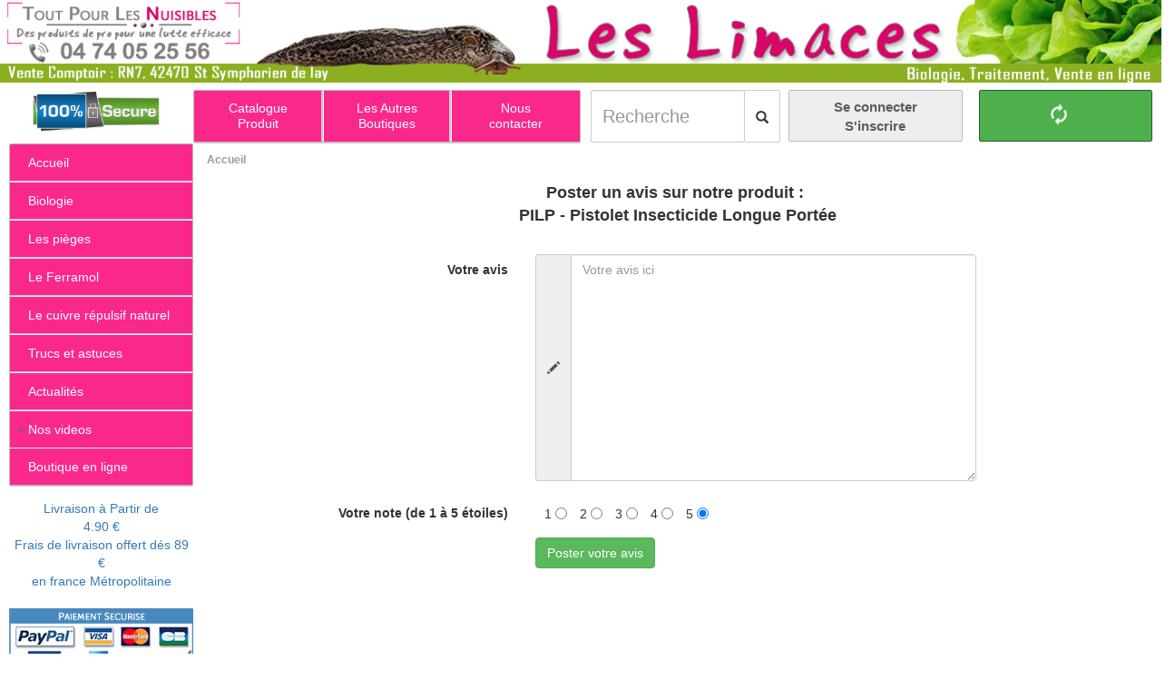

--- FILE ---
content_type: text/css
request_url: https://limaces.com/web/css/site-infos-v2021.css
body_size: 7515
content:
.k3d #facebook {
    background-repeat: no-repeat;
    height: 30px;
    margin-top: 0;
    -margin-top: -30px
}

.menu_actu {
    text-align: center;
}

.menu_actu a {
    text-decoration: none;
    font-size: 10px;
}

.menu_actu a:link {
    color: #333333;
}

.menu_actu a:visited {
    color: #000000;
}

.menu_actu a:hover {
    color: #333333;
}

.k3d #boutique p, #boutique ul, #boutique li {
    font: 12px Arial, Helvetica, sans-serif;
    color: #333333;
    text-align: justify;
}

.k3d #alert {
    margin: 0;
    padding: 0;
    border: 0;
    color: #FF0000;
    font-size: 14px;
    text-align: center;

}

.k3d #titre {
    margin: 0;
    padding: 0;
    border: 0;
    margin-left: 20px;
    margin-right: 50px;
}

/* Css des balises <div id="titre"><H1><marquee>... */
.k3d #titre h1 {
    font: 14px Arial, Helvetica, sans-serif;
    color: #666;
}

.k3d #dossier h1 {
    font: 20px Arial, Helvetica, sans-serif;
    color: #CC3300;
    letter-spacing: .1em;
}

.k3d #dossier p {
    font: 15px Arial, Helvetica, sans-serif;
    color: #333333;
    text-align: justify;
    letter-spacing: 1px;
    margin: 0;
    margin-bottom: 7px;
}

.k3d #dossier a {
    text-decoration: none;
}

.k3d #dossier a:visited {
    color: #0066FF;
}

.k3d #dossier a:hover {
    color: #FFFFFF;
    background-color: #666666;
}

.k3d #liens_bas_page_central {
    margin: 0;
    border: 0;
    padding: 0;
    margin-left: 230px;
    background-image: url(https://fourmis-info.fr/ressources/Images/globale/bouton3.jpg);
    background-repeat: no-repeat;
    height: 30px;
}

.k3d #liens_bas_page_central:hover {
    background-image: url(https://fourmis-info.fr/ressources/Images/globale/bouton3_hover.jpg);
    background-repeat: no-repeat;
    height: 30px;
}

.k3d #liens_bas_page_central p {
    margin: 0;
    border: 0;
    padding: 0;
    padding-top: 5px;
    font: 14px Arial, Helvetica, sans-serif;
    color: #333333;
}

.k3d #liens_bas_page_central a {
    text-decoration: none;
}

.k3d #liens_bas_page_central a:link {
    color: #333333;
}

.k3d #liens_bas_page_central a:visited {
    color: #333333;
}

.k3d #liens_bas_page_central a:hover {
    color: #000000;
}

.k3d #formulaire {
    font: 14px Arial, Helvetica, sans-serif;
    background-color: #E7E7E7;
    margin: 0;
    border: 0;
    padding: 0;
    padding-top: 10px;
}

.k3d #nav {
    margin: 0;
    border: 0;
    padding: 0;
    font: 12px Arial, Helvetica, sans-serif;
    color: #333333;
    letter-spacing: .1em;
    text-align: center;
}

.k3d #nav_mini {
    margin: 0;
    border: 0;
    padding: 0;
    font: 12px Arial, Helvetica, sans-serif;
    color: #333333;
    height: 15px;
}

.k3d #footer {
    margin: 0;
    border: 0;
    padding: 0;
    clear: both;
    background-image: url(https://fourmis-info.fr/ressources/Images/globale/fooder.jpg);
    background-repeat: no-repeat;
    height: 30px;
    margin-top: 20px;
}

.k3d #footer p {
    margin: 0;
    padding: 5px 0;
    margin-right: 30px;
    font: 10px Arial, Helvetica, sans-serif;
    color: #333333;
    letter-spacing: .1em;
    text-align: center;
}

.pt {
    font: 11px Arial, Helvetica, sans-serif;
    color: #333333;
    letter-spacing: .1em;
    text-align: center;
    margin-left: 25px;
    margin-right: 25px;

}

td.titre {
    background-color: #AEBEFF;
    color: #333333;
    font-size: 12px;
    text-align: center;
    font-weight: bold;
    padding-top: 5px;
    padding-bottom: 5px;
    padding-left: 8px;
    padding-right: 8px;
}

td.titre2 {
    background-color: #AEBEFF;
    color: #333333;
    font-size: 12px;
    font-weight: bold;
    padding-top: 5px;
    padding-bottom: 5px;
    padding-left: 8px;
    padding-right: 8px;
}

tr.color1 {
    background-color: #E6E6E6;
}

tr.color2 {
    background-color: #E9F1DC;
}

td.color1 {
    background-color: #E6E6E6;
}

td.color2 {
    background-color: #E9F1DC;
}

table.tableBorder {
    width: 620px;
    border: 0;
    background-color: #cccccc;
    margin-left: auto;
    margin-right: auto;
    border-spacing: 1px;
    padding: 0;
}

.quote {
    border: 1px;
    border: dotted;
    height: 30px;
    background-color: #FFFFCC;
}

.fltrt {
    float: right;
    margin-left: 8px;
}

.fltlft {
    float: left;
    margin-right: 8px;
}

.clearfloat {
    clear: both;
    height: 0;
    font-size: 1px;
    line-height: 0;
}

h2.justify {
    text-align: justify;
}

div.centrage {
    margin: 0;
    padding: 0;
    text-align: center;
}

.centre {
    margin: 10px auto auto auto;
}

/*info bulle*/
a.info {
    position: relative;
    z-index: 24;
    color: #000;
    text-decoration: none
}

a.info:hover {
    z-index: 25;
    background-color: #FFF
}

a.info span {
    display: none
}

a.info:hover span {
    display: block;
    position: absolute;
    top: 2em;
    left: 2em;
    width: 15em;
    border: 1px solid #000;
    background-color: #FFF;
    color: #000;
    text-align: justify;
    padding: 5px;
}

/*encadrer du texte*/
p.contour {
    text-align: justify;
    border: 1px double #004C7C;
    padding: 5px;
    margin: 0;
}

.sansbord {
    border: none;
    outline: none;
}

table.boutique {
    width: 670px;
    background-color: #EEEEEE;
    border-width: 2px;
    border-style: ridge;
    border-color: #E0E0E0;
}

td.boutique_titre {
    background-image: url(https://fourmis-info.fr/ressources/Images/globale/titre_boutique.gif);
    background-repeat: no-repeat;
    font-family: Verdana, Arial, Helvetica, sans-serif;
    font-size: 14px;
    color: #FFFFFF;
    font-weight: 600;
    text-align: center;
    vertical-align: center;
    height: 30px;
}


td.boutique_photo {
    width: 130px;
    vertical-align: top;
    text-align: center;
    padding-bottom: 7px;
}

td.boutique_descriptif {
    width: 385px;
    vertical-align: top;
    font-family: Verdana, Arial, Helvetica, sans-serif;
    font-size: 12px;
    color: #333333;
    text-align: justify;

}

td.boutique_prix {
    width: 140px;
    font-family: Verdana, Arial, Helvetica, sans-serif;
    text-align: right;
    vertical-align: bottom;
    padding-right: 15px;
    padding-bottom: 7px;
}

.ajouter_panier {
    text-align: center;
    background-image: url(https://fourmis-info.fr/ressources/Images/globale/ajouter_panier.gif);
    background-repeat: no-repeat;
    height: 18px;
    width: 120px;
    margin-left: 20px;
}

.ajouter_panier:hover {
    background-image: url(https://fourmis-info.fr/ressources/Images/globale/ajouter_panier_hover.gif);
    background-repeat: no-repeat;
    height: 18px;
    width: 120px;
}

.ajouter_panier2 {
    text-align: center;
    background-image: url(https://fourmis-info.fr/ressources/Images/globale/ajouter_panier.gif);
    background-repeat: no-repeat;
    height: 18px;
    width: 120px;
}

.ajouter_panier2:hover {
    background-image: url(https://fourmis-info.fr/ressources/Images/globale/ajouter_panier_hover.gif);
    background-repeat: no-repeat;
    height: 18px;
    width: 120px;
}


.plus_detail {
    background-image: url(https://fourmis-info.fr/ressources/Images/globale/plus_detail.gif);
    background-repeat: no-repeat;
    height: 18px;
    width: 120px;
}

.plus_detail:hover {
    background-image: url(https://fourmis-info.fr/ressources/Images/globale/plus_detail_hover.gif);
    background-repeat: no-repeat;
    height: 18px;
    width: 120px;
}

.vue_3D {
    background-image: url(https://fourmis-info.fr/ressources/Images/globale/vue_3D.gif);
    background-repeat: no-repeat;
    height: 18px;
    width: 120px;
}

.vue_3D:hover {
    background-image: url(https://fourmis-info.fr/ressources/Images/globale/vue_3D_hover.gif);
    background-repeat: no-repeat;
    height: 18px;
    width: 120px;
}

.retour_liste {
    background-image: url(https://fourmis-info.fr/ressources/Images/globale/retour_liste.gif);
    background-repeat: no-repeat;
    height: 18px;
    width: 120px;
}

.retour_liste:hover {
    background-image: url(https://fourmis-info.fr/ressources/Images/globale/retour_liste_hover.gif);
    background-repeat: no-repeat;
    height: 18px;
    width: 120px;
}

.voir_la_video {
    background-image: url(https://fourmis-info.fr/ressources/Images/globale/voir_la_video.gif);
    background-repeat: no-repeat;
    height: 18px;
    width: 120px;
    margin-top: 5px;
}

.voir_la_video:hover {
    background-image: url(https://fourmis-info.fr/ressources/Images/globale/voir_la_video_hover.gif);
    background-repeat: no-repeat;
    height: 18px;
    width: 120px;
}

.voir_les_avis {
    background-image: url(https://fourmis-info.fr/ressources/Images/globale/lire_les_avis.gif);
    background-repeat: no-repeat;
    height: 18px;
    width: 120px;
    margin-top: 5px;
}

.voir_les_avis:hover {
    background-image: url(https://fourmis-info.fr/ressources/Images/globale/lire_les_avis_hover.gif);
    background-repeat: no-repeat;
    height: 18px;
    width: 120px;
}


/*/////////////////////*/

<!--
PERIODE D UTILISATION

-->
table.cal {
    border-collapse: collapse;
    border-width: 1px;
    width: 300px;
    border: none;
}

tr.cal {
    color: #333333;
}

td.cal0 {
    font-size: 10px;
    color: #4848FF;
}

td.cal1 {
    border-width: 1px;
    background-color: #CACAFF;
    text-align: center;
    border-style: solid;
    border-color: #666666;
    width: 25px;
    height: 10px;
}

td.cal2 {
    background-color: #CACAFF;
    border-width: 1px;
    text-align: center;
    border-style: solid;
    border-color: #666666;
    width: 25px;
}

td.cal3 {
    background-color: #DDDDFF;
    border-width: 1px;
    text-align: center;
    border-style: solid;
    border-color: #666666;
    height: 10px;
}

td.cal4 {
    background-color: #ECECFF;
    border-width: 1px;
    text-align: center;
    border-style: solid;
    border-color: #666666;
}

td.cal5 {
    background-color: #CC6699;
    border-width: 1px;
    text-align: center;
    border-style: solid;
    border-color: #666666;
}

<!--
FIN PERIODE D UTILISATION

-->


div.cadre_photo {
    background-image: url(https://fourmis-info.fr/ressources/Images/globale/cadre/haut.gif);
    background-repeat: no-repeat;
}


.opaque:hover {
    opacity: 0.5;
    -moz-opacity: 0.5;
    -ms-filter: "alpha(opacity=50)"; /* IE 8 */
    filter: alpha(opacity=50); /* IE < 8 */
}

#marquee_sites {
    margin-top: 10px;
}


#marquee_sites a {
    text-decoration: none;
}


/*Liens dans le corps.....*/
.liens_dans_le_corp {
    color: #039;
    text-decoration: none;
}

.liens_dans_le_corp:hover {
    color: #00ABFD;
}


.bouton_valide {
    border: none;
    background: transparent url('https://fourmis-info.fr/ressources/Images/globale/valide.gif') no-repeat top left;
    width: 12px;
    height: 15px;
}


.valider_ma_commande {
    margin: 0;
    border: 0;
    padding: 0;
    background-image: url(https://fourmis-info.fr/ressources/Images/globale/valider_ma_commande.jpg);
    background-repeat: no-repeat;
    height: 30px;
}

.valider_ma_commande:hover {
    margin: 0;
    border: 0;
    padding: 0;
    background-image: url(https://fourmis-info.fr/ressources/Images/globale/valider_ma_commande_hover.jpg);
    background-repeat: no-repeat;
    height: 30px;
}

.valider_commande_bleu {
    margin: 0;
    border: 0;
    padding: 0;
    background-image: url(https://fourmis-info.fr/ressources/Images/globale/valider_commande_bleu.png);
    background-repeat: no-repeat;
    height: 32px;
    width: 230px;
}

.valider_commande_bleu:hover {
    margin: 0;
    border: 0;
    padding: 0;
    background-image: url(https://fourmis-info.fr/ressources/Images/globale/valider_commande_bleu_hover.png);
    background-repeat: no-repeat;
    height: 32px;
    width: 230px;
}

.saisir_adresse_bleu {
    margin: 0;
    border: 0;
    padding: 0;
    background-image: url(https://fourmis-info.fr/ressources/Images/globale/saisir_adresse_bleu.png);
    background-repeat: no-repeat;
    height: 32px;
    width: 230px;
}

.saisir_adresse_bleu:hover {
    margin: 0;
    border: 0;
    padding: 0;
    background-image: url(https://fourmis-info.fr/ressources/Images/globale/saisir_adresse_bleu_hover.png);
    background-repeat: no-repeat;
    height: 32px;
    width: 230px;
}

.modifier_adresse_bleu {
    margin: 0;
    border: 0;
    padding: 0;
    background-image: url(https://fourmis-info.fr/ressources/Images/globale/modifier_adresse_bleu.png);
    background-repeat: no-repeat;
    height: 32px;
    width: 230px;
}

.modifier_adresse_bleu:hover {
    margin: 0;
    border: 0;
    padding: 0;
    background-image: url(https://fourmis-info.fr/ressources/Images/globale/modifier_adresse_bleu_hover.png);
    background-repeat: no-repeat;
    height: 32px;
    width: 230px;
}

.valider_adresse_bleu {
    margin: 0;
    border: 0;
    padding: 0;
    background-image: url(https://fourmis-info.fr/ressources/Images/globale/valider_adresse_bleu.png);
    background-repeat: no-repeat;
    height: 32px;
    width: 230px;
}

.valider_adresse_bleu:hover {
    margin: 0;
    border: 0;
    padding: 0;
    background-image: url(https://fourmis-info.fr/ressources/Images/globale/valider_adresse_bleu_hover.png);
    background-repeat: no-repeat;
    height: 32px;
    width: 230px;
}

.retour_panier_bleu {
    margin: 0;
    border: 0;
    padding: 0;
    background-image: url(https://fourmis-info.fr/ressources/Images/globale/retour_panier_bleu.png);
    background-repeat: no-repeat;
    height: 32px;
    width: 230px;
}

.retour_panier_bleu:hover {
    margin: 0;
    border: 0;
    padding: 0;
    background-image: url(https://fourmis-info.fr/ressources/Images/globale/retour_panier_bleu_hover.png);
    background-repeat: no-repeat;
    height: 32px;
    width: 230px;
}


.valider_commande_vert {
    margin: 0;
    border: 0;
    padding: 0;
    background-image: url(https://fourmis-info.fr/ressources/Images/globale/valider_ma_commande.jpg);
    background-repeat: no-repeat;
    height: 30px;
    width: 75px;
}

.valider_commande_vert:hover {
    margin: 0;
    border: 0;
    padding: 0;
    background-image: url(https://fourmis-info.fr/ressources/Images/globale/valider_ma_commande_hover.jpg);
    background-repeat: no-repeat;
    height: 30px;
    width: 75px;
}


.bouton_mon_compte {
    margin: 0;
    border: 0;
    padding: 0;
    background-image: url(https://fourmis-info.fr/ressources/Images/globale/bouton_mon_compte.jpg);
    background-repeat: no-repeat;
    height: 40px;
    width: 160px;
}

.bouton_mon_compte:hover {
    margin: 0;
    border: 0;
    padding: 0;
    background-image: url(https://fourmis-info.fr/ressources/Images/globale/bouton_mon_compte_hover.jpg);
    background-repeat: no-repeat;
    height: 40px;
    width: 160px;
}

.poursuivre_mes_achats_bleu {
    margin: 0;
    border: 0;
    padding: 0;
    background-image: url(https://fourmis-info.fr/ressources/Images/globale/poursuivre_mes_achats_bleu.png);
    background-repeat: no-repeat;
    height: 32px;
    width: 230px;
}

.poursuivre_mes_achats_bleu:hover {
    margin: 0;
    border: 0;
    padding: 0;
    background-image: url(https://fourmis-info.fr/ressources/Images/globale/poursuivre_mes_achats_bleu_hover.png);
    background-repeat: no-repeat;
    height: 32px;
    width: 230px;
}

a {
    outline: none;
}

.td_titre_ident {
    text-align: right;
    font-size: 14px;
    color: #666;

}

.td_saisie_ident {
    padding-left: 30px;
    font-size: 14px;
    color: #666;
}


#Layer1 {
    position: relative;
    width: 626px;
    height: 522px;
    z-index: 1;
    left: 0;
    top: -630px;
}

#Layer2 {
    position: relative;
    width: 70px;
    height: 20px;
    z-index: 2;
    left: 536px;
    top: -745px;
    background: url(https://fourmis-info.fr/ressources/Images/CAF/fond1.png) repeat;
}


/***************************Valide Nouveau template 2017************************/


body {


}


.degrade2017 {
    /* Permalink - use to edit and share this gradient: http://colorzilla.com/gradient-editor/#ffffff+45,e5e5e5+100 */
    background: #ffffff; /* Old browsers */
    background: -moz-linear-gradient(left, #ffffff 45%, #e5e5e5 100%); /* FF3.6-15 */
    background: -webkit-linear-gradient(left, #ffffff 45%, #e5e5e5 100%); /* Chrome10-25,Safari5.1-6 */
    background: linear-gradient(to right, #ffffff 45%, #e5e5e5 100%); /* W3C, IE10+, FF16+, Chrome26+, Opera12+, Safari7+ */
    filter: progid:DXImageTransform.Microsoft.gradient(startColorstr='#ffffff', endColorstr='#e5e5e5', GradientType=1); /* IE6-9 */
}

.k3d #source p {
    font: 9px Arial, Helvetica, sans-serif;
    color: #666666;
    text-align: justify;
}


.autres_sites {
    background-color: #FFFFFF;
    text-align: center;
    line-height: 9px;
    width: 205px;
    height: 46px;
    border: solid;
    border-width: 1px;
    border-color: #CCCCCC;
    margin: 0 auto;
    padding: 0;
    margin-bottom: 3px;
    padding-top: 2px;
    padding-bottom: 3px;
}

.autres_sites_opaque {
    text-align: center;
    line-height: 9px;
    width: 205px;
    height: 46px;
    margin: 0 auto;
    padding: 0;
    margin-bottom: 3px;
    padding-top: 2px;
    padding-bottom: 3px;
}


.autres_sites:hover {
    opacity: 0.6;
    -moz-opacity: 0.6;
    -ms-filter: "alpha(opacity=60)"; /* IE 8 */
    filter: alpha(opacity=60); /* IE < 8 */
}

/*Liens dans le corps.....*/
.liens_dans_le_corp {
    color: #039;
    text-decoration: none;
}

.liens_dans_le_corp:hover {
    color: #00ABFD;
}


.opaque:hover {
    opacity: 0.5;
    -moz-opacity: 0.5;
    -ms-filter: "alpha(opacity=50)"; /* IE 8 */
    filter: alpha(opacity=50); /* IE < 8 */
}


/* APRES LE CONTENU DE LA PAGE (PUB BAS DE PAGE */
.espace_annonce {
    margin: 0;
    border: 0;
    padding-top: 10px;
    margin-bottom: 5px;
    margin-top: 10px;
    -margin-top: 0;
    /* Permalink - use to edit and share this gradient: http://colorzilla.com/gradient-editor/#ffffff+47,e5e5e5+93 */
    background: rgb(255, 255, 255); /* Old browsers */
    /*background: -moz-radial-gradient(center, ellipse cover, rgba(255, 255, 255, 1) 47%, rgba(229, 229, 229, 1) 93%); !* FF3.6-15 *!*/
    /*background: -webkit-radial-gradient(center, ellipse cover, rgba(255, 255, 255, 1) 47%, rgba(229, 229, 229, 1) 93%); !* Chrome10-25,Safari5.1-6 *!*/
    background: radial-gradient(ellipse at center, rgba(255, 255, 255, 1) 47%, rgba(229, 229, 229, 1) 93%); /* W3C, IE10+, FF16+, Chrome26+, Opera12+, Safari7+ */
    filter: progid:DXImageTransform.Microsoft.gradient(startColorstr='#ffffff', endColorstr='#e5e5e5', GradientType=1); /* IE6-9 fallback on horizontal gradient */

    width: 90%;
    border-style: solid;
    border-color: #CCCCCC;
    text-align: center;
    margin-right: 5%;
    margin-left: 5%;
}

.label_espace_annonce {
    width: 80%;
    height: 90px;
    padding: 10px;
    vertical-align: middle;
    background-color: #E2E2E2;

    border: 2px solid #575748;
    /*arrondir les coins en haut à gauche et en bas à droite*/
    -moz-border-radius: 10px 0;
    -webkit-border-radius: 10px 0;
    border-radius: 10px 0;
    text-align: center;
    font-size: 14px;
    color: #575748;
    font-weight: 700;
}

/* DANS MENU VERTICAL */
.espace_annonce2 {

    padding-top: 10px;
    margin-bottom: 5px;
    margin-top: 10px;
    /* Permalink - use to edit and share this gradient: http://colorzilla.com/gradient-editor/#ffffff+47,e5e5e5+93 */
    background: rgb(255, 255, 255); /* Old browsers */
    /*background: -moz-radial-gradient(center, ellipse cover, rgba(255, 255, 255, 1) 47%, rgba(229, 229, 229, 1) 93%); !* FF3.6-15 *!*/
    /*background: -webkit-radial-gradient(center, ellipse cover, rgba(255, 255, 255, 1) 47%, rgba(229, 229, 229, 1) 93%); !* Chrome10-25,Safari5.1-6 *!*/
    background: radial-gradient(ellipse at center, rgba(255, 255, 255, 1) 47%, rgba(229, 229, 229, 1) 93%); /* W3C, IE10+, FF16+, Chrome26+, Opera12+, Safari7+ */
    filter: progid:DXImageTransform.Microsoft.gradient(startColorstr='#ffffff', endColorstr='#e5e5e5', GradientType=1); /* IE6-9 fallback on horizontal gradient */


    border-width: 1px;
    border-style: solid;
    border-color: #CCCCCC;
    text-align: center;
}


/* CSS DES ELEMENTS EN COLONNE DE GAUCHE SOUS LE MENU */
.colissimo_col_gauche {
    margin-top: 10px;
    width: 90%;
    text-align: center;
    margin-right: 5%;
    margin-left: 5%;
}

.paiement_col_gauche {
    margin-top: 10px;
    width: 90%;
    text-align: center;
    margin-right: 5%;
    margin-left: 5%;
}


.container-fluid.k3d {
    max-width: 1400px;
}

.k3d header > * {
    line-height: 20px;
    background-color: #ccc;
    padding: 0;

}

.k3d-xs #top-menu {
    z-index: auto;
}

.k3d .row-menu-search-session.navbar-fixed-top {
    padding: 15px;
}

.k3d .sm {
    z-index: 1039;
}

.k3d .navbar-xs {
    background-color: #e5e5e5;
}

.k3d .navbar-xs-row1 {
    display: table;
}

.k3d .navbar-xs-row1-cell1 {
    display: table-cell;
    width: 66%;
}

.k3d .navbar-xs-row1-cell2 {
    display: table-cell;
    text-align: center;
    width: 17%;
}

.k3d .navbar-xs-row1-cell3 {
    display: table-cell;
    text-align: center;
    width: 17%;
}

.k3d .navbar-xs-panier {
    background-color: transparent;
    padding: 0 7px;
}

.k3d .row-menu-search-session {
    background-color: #FFF;
}

.k3d .xs-menu-cart {
    padding-top: 3px;
}

.k3d .xs-menu-cart > button {
    height: 34px;
    font-size: 12px;
}

.k3d .col-hamburger,
.k3d .col-user-cart {
    padding-left: 0;
    padding-right: 0;
}

.k3d .col-hamburger {
    padding-left: 3px;
}

.k3d .col-search-session > .row {
    /*line-height: 45px;*/
    padding: 0;
    padding-left: 10px;
}

.k3d .col-input-search {
    padding: 0;
}

.k3d .input-group-search {
    width: 100%;

}

.k3d .input-group-search-xs {
    width: 140%;
}

.k3d #search-input,
.k3d #btn-search-submit {
    height: auto;
}

.k3d #search-input {
    font-size: 14px;
    font-weight: 500;
    border-radius: 2px;
}

.k3d #navbar-form-search {
    padding-top: 3px;
}

/* smartphone  */
@media (min-width: 768px) {
    .k3d #search-input,
    .k3d #btn-search-submit {
        height: 58px;
    }

    .k3d #search-input {
        font-size: 20px;
    }

    .k3d #navbar-form-search {
        padding-top: 0;
    }
}


.k3d .well-cart,
.k3d .well-user {
    padding: 0;
    margin-top: 0;
    border-radius: 2px;
    height: 57px;
    background-color: #4DB04D;
    border: 1px solid #285B28;
    width: 100%;
}

.k3d .well-user {
    background-color: #eeeeee;
    border: 1px solid #bbbbbb;
    color: #5c5c5c;
    font-size: 15px;
}

.k3d .badge-notify {
    background-color: #3cbc3c;
    left: 91%;
    position: absolute;
}

.k3d .row-highlight > * {
    line-height: 50px;
    background-color: red;
}


/* CSS DU CONTENU DE LA PAGE */

.col-content {
    background-color: #FFF;
    font-family: Arial, Tahoma, Geneva, sans-serif;
}


.col-content p, ul, li {
    color: #333333;
}

.col-content h1 {
    font-size: 1.9em;
    font-weight: 500;
    text-align: center;
    padding-top: 6px;
    padding-bottom: 6px;
    background-color: transparent;
    color: #D80467;
}

.col-content h2 {
    font-size: 1.7em;
    background-color: transparent;
    color: #D80467;
    text-align: justify;
}

.col-content h3 {
    font-size: 1.5em;
    background-color: transparent;
    color: #D80467;
    text-align: justify;
}

.col-content p {
    font-size: 1.2em;
    text-align: justify;
}

.col-content li {
    font-size: 1.2em;
    text-align: justify;
}

.col-content a {
    font-size: 1.2em;
}


/* CSS DES IMAGES (SITES ET BOUTIQUES) */
.cadre {
    border: 0;
    border-color: #CCCCCC;
}


.imageflottante_gauche {
    float: left;
    border: 0;
    margin-right: 20px;
}

.imageflottante_gauche_cadre {
    float: left;
    border: 0;
    margin-right: 20px;
    margin-bottom: 20px;
    border: outset;
    border-width: 2px;
    border-color: #CCCCCC;
}

.imageflottante_gauche2 {
    float: left;
    border: 0;
    margin-top: 9px;
    margin-right: 20px;
}

.imageflottante_droite {
    float: right;
    border: 0;
    margin-left: 20px;
}

.imageflottante_droite_cadre {
    float: right;
    border: 0;
    margin-left: 20px;
    margin-bottom: 20px;
    border: outset;
    border-width: 2px;
    border-color: #CCCCCC;
}

.image_cadre {
    border: 0;
    border: outset;
    border-width: 2px;
    border-color: #CCCCCC;
}

.imageflottante_droite2 {
    float: right;
    border: 0;
    margin-top: 9px;
    margin-left: 20px;
}

.image_sans_border {
    border: 0;
}


.k3d #left-menu {
    z-index: auto;
}


/* CSS DES MENUS */

.k3d nav.navbar {
    margin-bottom: auto;
    min-height: auto;

}

.col-top-menu {
    background-color: transparent;
    padding-left: 0;
    padding-right: 0;
}

#btn-search-submit {
    height: 34px;
}

.k3d .row-left-menu-content > nav {
    padding-right: 0;
    padding-left: 0;
}

.navbar-collapse.collapse.navbar-left-menu {
    padding: 0;
}


/* FOOTER ET ANTE-FOOTER */

.k3d footer > .col-footer {
    line-height: 20px;
    background-color: #FFF;
}

.k3d .col-ante-footer-version1 {
    min-height: 60px;
    background-color: #CCC;
    border: 1px solid white;
}

.k3d .row-autres-sites {
    padding-top: 1em;
    padding-bottom: 1em;
}

.k3d .col-autres-sites {
    min-height: 65px;
    display: inline-block;
}

.k3d .txt_menu_centre {
    text-align: left;
}


.degrade2017_test {

    background-color: #FFF; /* Old browsers */

}

.resp-large-img {
    width: 90%;
}

a.panier_modal {
    font-size: 10px;
    color: blue;
    text-decoration: none;
}

a:hover.panier_modal {
    font-size: 10px;
    text-decoration: none;
    background-color: transparent;
}

.MF_menu_horizontal {
    /* mise en forme du texte du menu horizontal */
    font-size: 14px;
    font-weight: 500;
}

.MF_menu_vertical {
    /* mise en forme du texte du menu horizontal */
    font-size: 14px;
    font-weight: 500;
}


/* smartphone  */
@media (max-width: 768px) {

    .balise_video {
        width: 95%;
    }

.30xs {
       max-width: 30%;
   }

    .xs_a_gauche_sinon_a_droite {
        text-align: left;
    }



    .menu_mobile {
        background: #ccc;
        height: 44px;
    }

}

/* Small devices (tablets, 768px and up) */
@media (min-width: 768px) {
    .k3d .txt_menu_centre {
        text-align: center;

    }

    #left-menu {
        float: left;
        width: 100%;
    }

    .resp-large-img {
        width: 70%;
    }

    .balise_video {
        width: 70%;
    }
.30xs {
       max-width: 100%;
   }

    .menu_mobile {
        background: #FFF;

    }


}

/* Medium devices (desktops, 992px and up) */
@media (min-width: 992px) {
    .resp-large-img {
        width: 60%;
    }

    .balise_video {
        width: 60%;
    }

.30xs {
       max-width: 100%;
   }

}

/* Large devices (large desktops, 1200px and up) */
@media (min-width: 1200px) {
    .resp-large-img {
        width: 50%;
    }

    .balise_video {
        width: 50%;
    }

.30xs {
       max-width: 100%;
   }

}


<!--
DEBUT DU FORMULAIRE CONTACT

-->
<!--
CSS

-->

.input-group-addon.primary {
    color: rgb(255, 255, 255);
    background-color: rgb(50, 118, 177);
    border-color: rgb(40, 94, 142);
}

.input-group-addon.success {
    color: rgb(255, 255, 255);
    background-color: rgb(92, 184, 92);
    border-color: rgb(76, 174, 76);
}

.input-group-addon.info {
    color: rgb(255, 255, 255);
    background-color: rgb(57, 179, 215);
    border-color: rgb(38, 154, 188);
}

.input-group-addon.warning {
    color: rgb(255, 255, 255);
    background-color: rgb(240, 173, 78);
    border-color: rgb(238, 162, 54);
}

.input-group-addon.danger {
    color: rgb(255, 255, 255);
    background-color: rgb(217, 83, 79);
    border-color: rgb(212, 63, 58);
}

/* au debut de la partie contenu ...accueil/pagetruc/ */
.barre_navigation {
    color: #ccc;
    font-weight: 700;
    font-size: 12px;
    margin: 0;
    padding: 0;
    margin-bottom: 15px;
}

.barre_navigation a {
    color: #999;
    font-weight: 700;
    font-size: 12px;
}

a.mini_lien {
    text-decoration: underline;
    color: blue;
    font-size: 10px;
}

a.mini_lien:hover {
    text-decoration: underline;
    background-color: transparent;
    color: #ccc;
    font-size: 10px;
}

a.mini_lien:visited {
    text-decoration: underline;
    color: blue;
    font-size: 10px;
}


/*CSS de la liste en div mode table responsive de la page recherche */
.rTable {
    display: block;
    width: 100%;
}

.rTableRow {
    display: block;
}

.rTableCell {
    display: block;
    padding: 3px 10px;
}


@media (min-width: 768px) {
    .rTable {
        display: table;
    }

    .rTableRow {
        display: table-row;
    }

    .rTableCell, .rTableHead {
        display: table-cell;
    }
}

/*FIN CSS de la liste en div mode table responsive de la page recherche */


/* CSS du glyphicon 'patienter' (loadind animation) */
.gly-spin {
    -webkit-animation: spin 2s infinite linear;
    -moz-animation: spin 2s infinite linear;
    -o-animation: spin 2s infinite linear;
    animation: spin 2s infinite linear;
}

@-moz-keyframes spin {
    0% {
        -moz-transform: rotate(0deg);
    }
    100% {
        -moz-transform: rotate(359deg);
    }
}

@-webkit-keyframes spin {
    0% {
        -webkit-transform: rotate(0deg);
    }
    100% {
        -webkit-transform: rotate(359deg);
    }
}

@-o-keyframes spin {
    0% {
        -o-transform: rotate(0deg);
    }
    100% {
        -o-transform: rotate(359deg);
    }
}

@keyframes spin {
    0% {
        -webkit-transform: rotate(0deg);
        transform: rotate(0deg);
    }
    100% {
        -webkit-transform: rotate(359deg);
        transform: rotate(359deg);
    }
}

/* FIN du CSS du glyphicon 'patienter' (loadind animation) */


/* Ajout pour eviter bug fenetre Modal selon mantis N°39 */
body.k3d-xs .modal-backdrop {
    z-index: inherit;
}


.panier {
    font-size: 14px;
    font-weight: 700;
}

.cadre_element_panier {
    padding-left: 3px;
    padding-right: 3px;
}

.cadre_element_panier_total {
    padding-left: 3px;
    padding-right: 3px;
    background-color: #F8F8F8;


}

.cadre_element_panier_arrondi {
    padding-left: 3px;
    padding-right: 3px;
    background-color: #F8F8F8;
    border: 1px solid #999999;
    /*arrondir les coins en haut à gauche et en bas à droite*/
    -moz-border-radius: 10px 0;
    -webkit-border-radius: 10px 0;
    border-radius: 10px 0;
}

.AlignementVerticalTop {
    display: inline-block;
    vertical-align: top;
    float: none;
}

.AlignementVerticalCentre {
    display: inline-block;
    vertical-align: middle;
    float: none;
}

.AlignementVerticalBottom {
    display: inline-block;
    vertical-align: bottom;
    float: none;
}

.montant_panier_detail {
    font-size: 16px;
    font-weight: 700;
    color: #999;
}

.montant_panier_prix_unitaire {
    font-size: 16px;
    color: #999;
}


.montant_panier {
    font-size: 16px;
    font-weight: 700;
    color: #093;
}


div.bouton_precedent {
    background-color: #337AB7;
    color: white;
    border-radius: 4px;
    padding-top: 10px;
    padding-bottom: 10px;
    padding-left: 3px;
    padding-right: 3px;
}

div.bouton_precedent:hover {
    background-color: #286090;
}

div.bouton_suivant {
    background-color: #5CB85C;
    color: white;
    border-radius: 4px;
    padding-top: 10px;
    padding-bottom: 10px;
    padding-left: 3px;
    padding-right: 3px;
}

div.bouton_suivant:hover {
    background-color: #449D44;
}

/* css des etapes 1 2 3 4 entre panier et paiement (haut de page) */
.opacite_medium {
    opacity: 0.5;
    filter: alpha(opacity=50); /* For IE8 and earlier */
}

.cercle_panier {
    padding: 0;
    font-size: 18px;
    width: 40px;
    height: 24px;
    background-color: #337AB7;
    color: white;
    border-radius: 50%;
}

/* fin css des etapes 1 2 3 4 entre panier et paiement (haut de page) */

/* animation du glyphycon LOADING 
<span class="glyphicon glyphicon-refresh glyphicon-refresh-animate"  style="display:none"></span> */
.glyphicon-refresh-animate {
    -animation: spin .7s infinite linear;
    -webkit-animation: spin2 .7s infinite linear;
}

@-webkit-keyframes spin2 {
    from {
        -webkit-transform: rotate(0deg);
    }
    to {
        -webkit-transform: rotate(360deg);
    }
}

@keyframes spin {
    from {
        transform: scale(1) rotate(0deg);
    }
    to {
        transform: scale(1) rotate(360deg);
    }
}

/* FIN animation du glyphycon LOADING */


/* CORRECTION SMARTPHONE fixer une largeur maximale de 100% aux éléments potentiellement problématiques */
@media only screen and (max-width: 620px) {
    img,
    table,
    td,
    blockquote,
    code,
    pre,
    textarea,
    input,
    iframe,
    object,
    embed,
    video {
        max-width: 100%;
    }

    /* conserver le ratio des images */
    img {
        height: auto;
    }

    iframe {
        height: auto;
    }

    /* gestion des mots longs */
    textarea,
    table,
    td,
    th,
    code,
    pre,
    samp {
        -webkit-hyphens: auto; /* césure propre */
        -moz-hyphens: auto;
        hyphens: auto;
        word-wrap: break-word; /* passage à la ligne forcé */
    }

    code,
    pre,
    samp {
        white-space: pre-wrap; /* passage à la ligne spécifique pour les éléments à châsse fixe */
    }


    /* masquer les éléments superflus */
    .hide_mobile {
        display: none !important;
    }

    .zoom70 {
        zoom: 70%;
    }
}

/* evite a la liste deroulante PAYS du formulaire de creation compte client de passer derriere le menu Mantis 84 */
.form-group-pays .dropdown-menu.open {
    z-index: 1039;
}

.cadre_formulaire_etape1 {
    padding-left: 30px;
    padding-right: 30px;
    background-color: #F8F8F8;
    border: 1px solid #999999;
    /*arrondir les coins en haut à gauche et en bas à droite*/
    -moz-border-radius: 10px 0;
    -webkit-border-radius: 10px 0;
    border-radius: 10px 0;
}

.cadre_adresse {
    margin-bottom: 10px;
    padding: 10px;
    background-color: #F8F8F8;
    border: 1px solid #999999;
    /*arrondir les coins en haut à gauche et en bas à droite*/
    -moz-border-radius: 10px 0;
    -webkit-border-radius: 10px 0;
    border-radius: 10px 0;
}

.titre_cadre_adresse {
    font-weight: bold;
    color: white;
    background-color: grey;
}

.cadre_liste_adresse {
    margin-bottom: 10px;
    padding: 10px;
    background-color: #FFF;
    font-size: 11px;
    font-weight: 500;
    border: 1px solid #999999;
    /*arrondir les coins en haut à gauche et en bas à droite*/
    -moz-border-radius: 10px 0;
    -webkit-border-radius: 10px 0;
    border-radius: 10px 0;
}

@font-face {
    font-family: 'Pacifico';
    font-style: normal;
    font-weight: 400;
    src: local('Pacifico Regular'), local('Pacifico-Regular'), url(https://toutpourlesnuisibles.com/web/fonts/glyphicons-halflings-regular.woff2) format('woff2');
    font-display: swap;
}
	



--- FILE ---
content_type: application/javascript
request_url: https://limaces.com/web/bower_components/bootstrap-fullscreen-select/dist/js/bootstrap-fullscreen-select.min.js
body_size: 2357
content:
"use strict";
/*!
 * Bootstrap-fullscreen-select v1.5.1 (http://craftpip.github.io/bootstrap-fullscreen-select/)
 * Author: boniface pereira
 * Website: www.craftpip.com
 * Contact: hey@craftpip.com
 *
 * Copyright 2013-2014 bootstrap-select
 * Licensed under MIT (https://github.com/craftpip/bootstrap-fullscreen-select/blob/master/LICENSE)
 */
if(typeof jQuery==="undefined"){throw new Error("Mobileselect's JavaScript requires jQuery")}(function(b){b.fn.mobileSelect=function(c){var d=b(this);if(!d.length){return"no elements to process"}if(!c){c={}}if(typeof c==="string"){if(c==="destroy"){d.each(function(f,e){var g=b(e).attr("data-msid");b.mobileSelect.elements[g].destroy();delete b.mobileSelect.elements[g]})}if(c==="sync"||c==="refresh"){d.each(function(f,e){var g=b(e).attr("data-msid");b.mobileSelect.elements[g].refresh()})}if(c==="hide"){d.each(function(f,e){var g=b(e).attr("data-msid");b.mobileSelect.elements[g].hide()})}if(c==="show"){d.each(function(f,e){var g=b(e).attr("data-msid");b.mobileSelect.elements[g].show()})}return}if(b.mobileSelect.defaults){b.extend(b.fn.mobileSelect.defaults,b.mobileSelect.defaults)}c=b.extend({},b.fn.mobileSelect.defaults,c);d.each(function(g,f){var e=b(f);if(e[0].tagName!=="SELECT"){console.warn("Sorry, cannot initialized a "+e[0].tagName+" element");return true}if(e.attr("data-msid")!==undefined){console.error("This element is already Initialized");return true}var j=Math.floor(Math.random()*999999);e.attr("data-msid",j);var h=new a(f,c);b.mobileSelect.elements[j]=h})};var a=function(d,c){this.$e=b(d);b.extend(this,c);this.init()};a.prototype={init:function(){this._setUserOptions();this._extractOptions();this._buildHTML();this._bindEvents()},_buildHTML:function(){if(this.$e.attr("data-triggerOn")===undefined){if(this.$e.attr("data-style")!==undefined){this.style=this.$e.attr("data-style")}var c=this.$e.attr("disabled")||"";this.$e.before('<button class="btn '+this.style+' btn-mobileSelect-gen" '+c+'><span class="text"></span> <span class="caret"></span></button>');this.$triggerElement=this.$e.prev();this.$e.hide()}else{this.$triggerElement=b(this.$e.attr("data-triggerOn"))}this.$c=b('<div class="mobileSelect-container"></div>').addClass(this.theme).appendTo("body");this.$c.html(b.fn.mobileSelect.defaults.template);this.$c.children("div").css({"-webkit-transition":"all "+this.animationSpeed/1000+"s",transition:"all "+this.animationSpeed/1000+"s"}).css(this.padding).addClass("anim-"+this.animation);this.$c.find(".mobileSelect-title").html(this.title).end().find(".mobileSelect-savebtn").html(this.buttonSave).end().find(".mobileSelect-clearbtn").html(this.buttonClear).end().find(".mobileSelect-cancelbtn").html(this.buttonCancel).end();this.$listcontainer=this.$c.find(".list-container");if(!this.isMultiple){this.$c.find(".mobileSelect-clearbtn").remove()}else{this.$listcontainer.data("multiple","true")}this._appendOptionsList()},_appendOptionsList:function(){this.$listcontainer.html("");var c=this;var d="";b.each(this.options,function(g,f){if(f.group&&f.group!==d){if(f.groupDisabled){var e="disabled"}c.$listcontainer.append('<span class="mobileSelect-group" '+e+">"+f.group+"</span>");d=f.group}if(f.groupDisabled||f.disabled){var e="disabled"}c.$listcontainer.append('<a href="#" class="mobileSelect-control" '+e+' data-value="'+f.value+'">'+f.text+"</a>")});this.sync();this._updateBtnCount()},_updateBtnCount:function(){if(this.$triggerElement.is("button")&&this.$triggerElement.hasClass("btn-mobileSelect-gen")){var d=this.$triggerElement.find(".text"),c=this.$e.val();if(c===null){d.html("Nothing selected");return false}if(this.isMultiple){if(c.length===1){d.html(c)}else{d.html(c.length+" items selected")}}else{d.html(c)}}},_bindEvents:function(){var c=this;this.$triggerElement.on("click",function(){c.show()});this.$c.find(".mobileSelect-savebtn").on("click",function(d){d.preventDefault();c.syncR();c.hide()});this.$c.find(".mobileSelect-clearbtn").on("click",function(d){d.preventDefault();c.$listcontainer.find(".selected").removeClass("selected");c.syncR();c.hide()});this.$c.find(".mobileSelect-cancelbtn").on("click",function(d){d.preventDefault();c.hide()});this.$c.find(".mobileSelect-control").on("click",function(f){f.preventDefault();var d=b(this);if(d.attr("disabled")=="disabled"){return false}if(c.isMultiple){d.toggleClass("selected")}else{d.siblings().removeClass("selected").end().addClass("selected")}})},_unbindEvents:function(){this.$triggerElement.unbind("click");this.$c.find(".mobileSelect-clearbtn").unbind("click");this.$c.find(".mobileSelect-cancelbtn").unbind("click");this.$c.find(".mobileSelect-control").unbind("click")},sync:function(){var d=this.$e.val();if(!this.isMultiple){d=[d]}this.$c.find("a").removeClass("selected");for(var c in d){this.$c.find('a[data-value="'+d[c]+'"]').addClass("selected")}},syncR:function(){var c=[];this.$c.find(".selected").each(function(){c.push(b(this).data("value"))});this.$e.val(c)},hide:function(){this.$c.children("div").addClass("anim-"+this.animation);var c=this;this._updateBtnCount();setTimeout(function(){c.$c.hide();b("body").removeClass("mobileSelect-noscroll");c.onClose.apply(c.$e)},this.animationSpeed)},show:function(){this.$c.show();this.sync();b("body").addClass("mobileSelect-noscroll");var c=this;setTimeout(function(){c.$c.children("div").removeClass(b.mobileSelect.animations.join(" "))},10);this.onOpen.apply(this.$e)},_setUserOptions:function(){this.isMultiple=this.$e.attr("multiple")?true:false;if(this.$e.data("title")!==undefined){this.title=this.$e.data("title")}if(this.$e.data("animation")!==undefined){this.animation=this.$e.data("animation")}if(this.$e.data("animation-speed")!==undefined){this.animationSpeed=this.$e.data("animation-speed")}if(this.$e.data("padding")!==undefined){this.padding=this.$e.data("padding")}if(this.$e.data("btntext-save")!==undefined){this.buttonSave=this.$e.data("btntext-save")}if(this.$e.data("btntext-clear")!==undefined){this.buttonClear=this.$e.data("btntext-clear")}if(this.$e.data("btntext-cancel")!==undefined){this.buttonCancel=this.$e.data("btntext-cancel")}if(this.$e.data("theme")!==undefined){this.theme=this.$e.data("theme")}if(this.animation==="none"){this.animationSpeed=0}},_extractOptions:function(){var c=[];b.each(this.$e.find("option"),function(g,d){var h=b(d);if(h.text()){if(h.parent().is("optgroup")){var e=h.parent().attr("label");var f=h.parent().prop("disabled")}else{var e=false;var f=false}c.push({value:h.val(),text:b.trim(h.text()),disabled:h.prop("disabled"),group:e,groupDisabled:f})}});this.options=c},destroy:function(){this.$e.removeAttr("data-msid");this._unbindEvents();this.$triggerElement.remove();this.$c.remove();this.$e.show();console.log("done ")},refresh:function(){this._extractOptions();this._appendOptionsList();this._unbindEvents();this._bindEvents()}};b.mobileSelect={elements:{},animations:["anim-top","anim-bottom","anim-left","anim-right","anim-opacity","anim-scale","anim-zoom","anim-none"]};b.fn.mobileSelect.defaults={template:'<div><div class="mobileSelect-title"></div><div class="list-container"></div><div class="mobileSelect-buttons"><a href="#" class="mobileSelect-savebtn"></a><a href="#" class="mobileSelect-clearbtn"></a><a href="#" class="mobileSelect-cancelbtn"></a></div></div>',title:"Select an option",buttonSave:"Save",buttonClear:"Clear",buttonCancel:"Cancel",padding:{top:"20px",left:"20px",right:"20px",bottom:"20px"},animation:"scale",animationSpeed:400,theme:"white",onOpen:function(){},onClose:function(){},style:"btn-default"}})(jQuery);